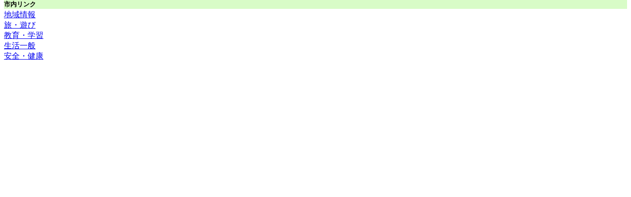

--- FILE ---
content_type: text/html; charset=Shift_JIS
request_url: https://www.batchiri.com/HRS/etajima/D_link.html
body_size: 289
content:
<html>
<HEAD>
<LINK rel="stylesheet" href="../../style/mn00.css" type="text/css">
<H5>市内リンク</H5><TABLE border="0" width="100%" cellpadding="0" cellspacing="0"><TBODY><TR><TD>
<A href="https://www.batchiri.com/HRS/etajima/index.html" target="_top">地域情報</A><br>
<A href="https://www.batchiri.com/HRS/etajima/jpn_trip/index.html" target="_top">旅・遊び</A><br>
<A href="https://www.batchiri.com/HRS/etajima/culture/index.html" target="_top">教育・学習</A><br>
<A href="https://www.batchiri.com/HRS/etajima/life/index.html" target="_top">生活一般</A><br>
<A href="https://www.batchiri.com/HRS/etajima/safety/index.html" target="_top">安全・健康</A>
</TD></TR></TBODY></TABLE>
</BODY>
</HTML>


--- FILE ---
content_type: text/css
request_url: https://www.batchiri.com/style/mn00.css
body_size: 652
content:
/* mn00.css                                             */

BODY{
  margin-top : 0px;
}
.HDTXT{
  font-size : 15px;
  font-weight : bold;
  letter-spacing : 2px;
}
.HDTTL{
  font-size : 25px;
}
.HM_INF{border-color : aqua aqua aqua aqua;border-width : 0px 2px 2px;border-left-width : 2px;
border-top-style : solid;border-left-style : solid;border-right-style : solid;border-bottom-style : solid;
  width : 100%;
  
}
H5{border-top-color : #ffffff;border-right-color : #ffffff;border-bottom-color : #ffffff;border-left-color : #ffffff;
  width : 100%;
  background-color : #d8fcc7;
  margin-bottom : 2px;
}
.TTL_CLS{
  background-color : #c6fde9;
  border-bottom-width : 1px;
  border-bottom-style : solid;
  border-bottom-color : #3cf7f2;
}
